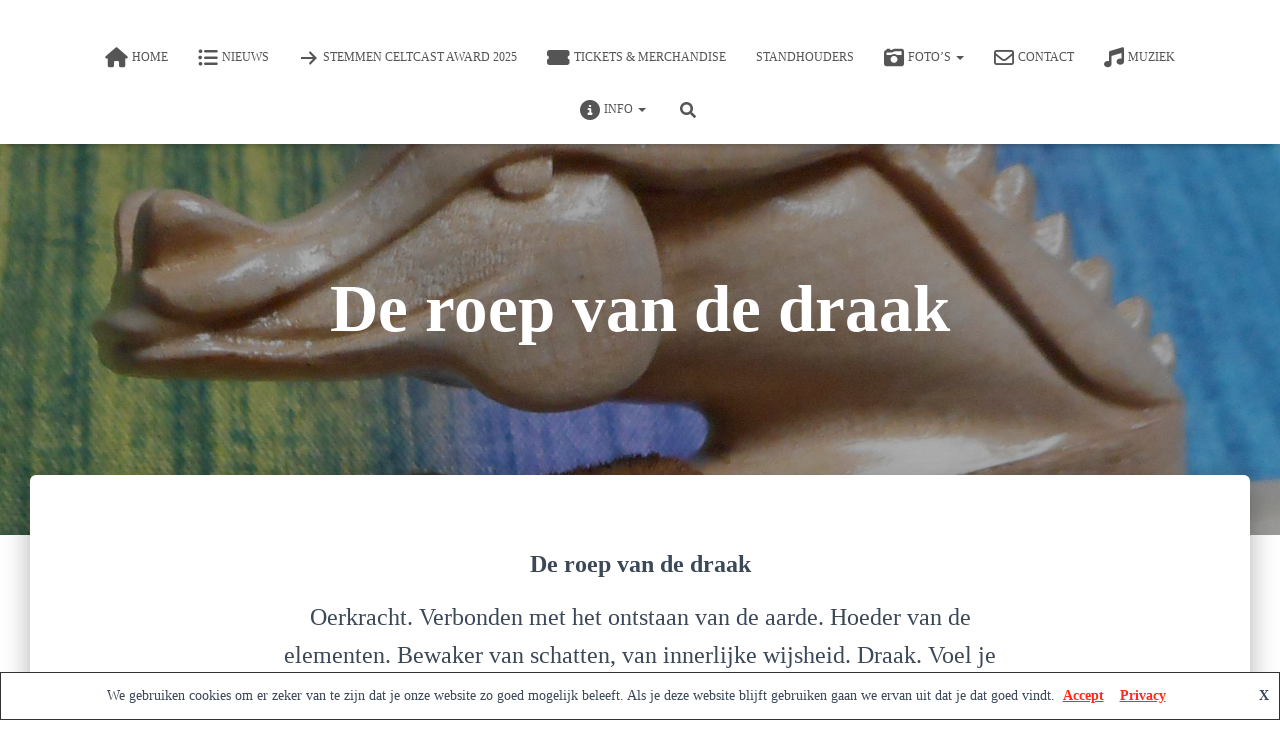

--- FILE ---
content_type: text/html; charset=UTF-8
request_url: https://www.fableandfantasy.nl/de-roep-van-de-draak/
body_size: 15677
content:
<!DOCTYPE html>
<html lang="nl-NL">

<head>
	<meta charset='UTF-8'>
	<meta name="viewport" content="width=device-width, initial-scale=1">
	<link rel="profile" href="https://gmpg.org/xfn/11">
		<meta name='robots' content='index, follow, max-image-preview:large, max-snippet:-1, max-video-preview:-1' />

	<!-- This site is optimized with the Yoast SEO plugin v26.7 - https://yoast.com/wordpress/plugins/seo/ -->
	<title>De roep van de draak -</title>
	<link rel="canonical" href="https://www.fableandfantasy.nl/de-roep-van-de-draak/" />
	<meta property="og:locale" content="nl_NL" />
	<meta property="og:type" content="article" />
	<meta property="og:title" content="De roep van de draak -" />
	<meta property="og:description" content="De roep van de draak Oerkracht. Verbonden met het ontstaan van de aarde. Hoeder van de elementen. Bewaker van schatten, van innerlijke wijsheid. Draak. Voel je welkom in de drakentent. Om meer te weten te komen over draken, of om je te verbinden met de drakenenergie. Wil je meer? Ik [&hellip;]" />
	<meta property="og:url" content="https://www.fableandfantasy.nl/de-roep-van-de-draak/" />
	<meta property="article:publisher" content="https://www.facebook.com/Fable-Fantasy-418632695299695/" />
	<meta property="og:image" content="https://www.fableandfantasy.nl/wp-content/uploads/2021/06/draken.jpg" />
	<meta property="og:image:width" content="1920" />
	<meta property="og:image:height" content="795" />
	<meta property="og:image:type" content="image/jpeg" />
	<meta name="twitter:card" content="summary_large_image" />
	<meta name="twitter:label1" content="Geschatte leestijd" />
	<meta name="twitter:data1" content="1 minuut" />
	<script type="application/ld+json" class="yoast-schema-graph">{"@context":"https://schema.org","@graph":[{"@type":"WebPage","@id":"https://www.fableandfantasy.nl/de-roep-van-de-draak/","url":"https://www.fableandfantasy.nl/de-roep-van-de-draak/","name":"De roep van de draak -","isPartOf":{"@id":"https://www.fableandfantasy.nl/#website"},"primaryImageOfPage":{"@id":"https://www.fableandfantasy.nl/de-roep-van-de-draak/#primaryimage"},"image":{"@id":"https://www.fableandfantasy.nl/de-roep-van-de-draak/#primaryimage"},"thumbnailUrl":"https://i0.wp.com/www.fableandfantasy.nl/wp-content/uploads/2021/06/draken.jpg?fit=1920%2C795&ssl=1","datePublished":"2021-06-24T10:09:29+00:00","breadcrumb":{"@id":"https://www.fableandfantasy.nl/de-roep-van-de-draak/#breadcrumb"},"inLanguage":"nl-NL","potentialAction":[{"@type":"ReadAction","target":["https://www.fableandfantasy.nl/de-roep-van-de-draak/"]}]},{"@type":"ImageObject","inLanguage":"nl-NL","@id":"https://www.fableandfantasy.nl/de-roep-van-de-draak/#primaryimage","url":"https://i0.wp.com/www.fableandfantasy.nl/wp-content/uploads/2021/06/draken.jpg?fit=1920%2C795&ssl=1","contentUrl":"https://i0.wp.com/www.fableandfantasy.nl/wp-content/uploads/2021/06/draken.jpg?fit=1920%2C795&ssl=1","width":1920,"height":795},{"@type":"BreadcrumbList","@id":"https://www.fableandfantasy.nl/de-roep-van-de-draak/#breadcrumb","itemListElement":[{"@type":"ListItem","position":1,"name":"Home","item":"https://www.fableandfantasy.nl/"},{"@type":"ListItem","position":2,"name":"De roep van de draak"}]},{"@type":"WebSite","@id":"https://www.fableandfantasy.nl/#website","url":"https://www.fableandfantasy.nl/","name":"","description":" | Rensenpark | Emmen","potentialAction":[{"@type":"SearchAction","target":{"@type":"EntryPoint","urlTemplate":"https://www.fableandfantasy.nl/?s={search_term_string}"},"query-input":{"@type":"PropertyValueSpecification","valueRequired":true,"valueName":"search_term_string"}}],"inLanguage":"nl-NL"}]}</script>
	<!-- / Yoast SEO plugin. -->


<link rel='dns-prefetch' href='//secure.gravatar.com' />
<link rel='dns-prefetch' href='//stats.wp.com' />
<link rel='dns-prefetch' href='//v0.wordpress.com' />
<link rel='dns-prefetch' href='//widgets.wp.com' />
<link rel='dns-prefetch' href='//s0.wp.com' />
<link rel='dns-prefetch' href='//0.gravatar.com' />
<link rel='dns-prefetch' href='//1.gravatar.com' />
<link rel='dns-prefetch' href='//2.gravatar.com' />
<link rel='preconnect' href='//i0.wp.com' />
<link rel='preconnect' href='//c0.wp.com' />
<link rel="alternate" type="application/rss+xml" title=" &raquo; feed" href="https://www.fableandfantasy.nl/feed/" />
<link rel="alternate" type="application/rss+xml" title=" &raquo; reacties feed" href="https://www.fableandfantasy.nl/comments/feed/" />
<link rel="alternate" title="oEmbed (JSON)" type="application/json+oembed" href="https://www.fableandfantasy.nl/wp-json/oembed/1.0/embed?url=https%3A%2F%2Fwww.fableandfantasy.nl%2Fde-roep-van-de-draak%2F" />
<link rel="alternate" title="oEmbed (XML)" type="text/xml+oembed" href="https://www.fableandfantasy.nl/wp-json/oembed/1.0/embed?url=https%3A%2F%2Fwww.fableandfantasy.nl%2Fde-roep-van-de-draak%2F&#038;format=xml" />
<style id='wp-img-auto-sizes-contain-inline-css' type='text/css'>
img:is([sizes=auto i],[sizes^="auto," i]){contain-intrinsic-size:3000px 1500px}
/*# sourceURL=wp-img-auto-sizes-contain-inline-css */
</style>
<link rel='stylesheet' id='dashicons-css' href='https://c0.wp.com/c/6.9/wp-includes/css/dashicons.min.css' type='text/css' media='all' />
<link rel='stylesheet' id='menu-icon-font-awesome-css' href='https://www.fableandfantasy.nl/wp-content/plugins/menu-icons/css/fontawesome/css/all.min.css?ver=5.15.4' type='text/css' media='all' />
<link rel='stylesheet' id='menu-icons-extra-css' href='https://www.fableandfantasy.nl/wp-content/plugins/menu-icons/css/extra.min.css?ver=0.13.20' type='text/css' media='all' />
<style id='wp-emoji-styles-inline-css' type='text/css'>

	img.wp-smiley, img.emoji {
		display: inline !important;
		border: none !important;
		box-shadow: none !important;
		height: 1em !important;
		width: 1em !important;
		margin: 0 0.07em !important;
		vertical-align: -0.1em !important;
		background: none !important;
		padding: 0 !important;
	}
/*# sourceURL=wp-emoji-styles-inline-css */
</style>
<style id='wp-block-library-inline-css' type='text/css'>
:root{--wp-block-synced-color:#7a00df;--wp-block-synced-color--rgb:122,0,223;--wp-bound-block-color:var(--wp-block-synced-color);--wp-editor-canvas-background:#ddd;--wp-admin-theme-color:#007cba;--wp-admin-theme-color--rgb:0,124,186;--wp-admin-theme-color-darker-10:#006ba1;--wp-admin-theme-color-darker-10--rgb:0,107,160.5;--wp-admin-theme-color-darker-20:#005a87;--wp-admin-theme-color-darker-20--rgb:0,90,135;--wp-admin-border-width-focus:2px}@media (min-resolution:192dpi){:root{--wp-admin-border-width-focus:1.5px}}.wp-element-button{cursor:pointer}:root .has-very-light-gray-background-color{background-color:#eee}:root .has-very-dark-gray-background-color{background-color:#313131}:root .has-very-light-gray-color{color:#eee}:root .has-very-dark-gray-color{color:#313131}:root .has-vivid-green-cyan-to-vivid-cyan-blue-gradient-background{background:linear-gradient(135deg,#00d084,#0693e3)}:root .has-purple-crush-gradient-background{background:linear-gradient(135deg,#34e2e4,#4721fb 50%,#ab1dfe)}:root .has-hazy-dawn-gradient-background{background:linear-gradient(135deg,#faaca8,#dad0ec)}:root .has-subdued-olive-gradient-background{background:linear-gradient(135deg,#fafae1,#67a671)}:root .has-atomic-cream-gradient-background{background:linear-gradient(135deg,#fdd79a,#004a59)}:root .has-nightshade-gradient-background{background:linear-gradient(135deg,#330968,#31cdcf)}:root .has-midnight-gradient-background{background:linear-gradient(135deg,#020381,#2874fc)}:root{--wp--preset--font-size--normal:16px;--wp--preset--font-size--huge:42px}.has-regular-font-size{font-size:1em}.has-larger-font-size{font-size:2.625em}.has-normal-font-size{font-size:var(--wp--preset--font-size--normal)}.has-huge-font-size{font-size:var(--wp--preset--font-size--huge)}.has-text-align-center{text-align:center}.has-text-align-left{text-align:left}.has-text-align-right{text-align:right}.has-fit-text{white-space:nowrap!important}#end-resizable-editor-section{display:none}.aligncenter{clear:both}.items-justified-left{justify-content:flex-start}.items-justified-center{justify-content:center}.items-justified-right{justify-content:flex-end}.items-justified-space-between{justify-content:space-between}.screen-reader-text{border:0;clip-path:inset(50%);height:1px;margin:-1px;overflow:hidden;padding:0;position:absolute;width:1px;word-wrap:normal!important}.screen-reader-text:focus{background-color:#ddd;clip-path:none;color:#444;display:block;font-size:1em;height:auto;left:5px;line-height:normal;padding:15px 23px 14px;text-decoration:none;top:5px;width:auto;z-index:100000}html :where(.has-border-color){border-style:solid}html :where([style*=border-top-color]){border-top-style:solid}html :where([style*=border-right-color]){border-right-style:solid}html :where([style*=border-bottom-color]){border-bottom-style:solid}html :where([style*=border-left-color]){border-left-style:solid}html :where([style*=border-width]){border-style:solid}html :where([style*=border-top-width]){border-top-style:solid}html :where([style*=border-right-width]){border-right-style:solid}html :where([style*=border-bottom-width]){border-bottom-style:solid}html :where([style*=border-left-width]){border-left-style:solid}html :where(img[class*=wp-image-]){height:auto;max-width:100%}:where(figure){margin:0 0 1em}html :where(.is-position-sticky){--wp-admin--admin-bar--position-offset:var(--wp-admin--admin-bar--height,0px)}@media screen and (max-width:600px){html :where(.is-position-sticky){--wp-admin--admin-bar--position-offset:0px}}

/*# sourceURL=wp-block-library-inline-css */
</style><style id='global-styles-inline-css' type='text/css'>
:root{--wp--preset--aspect-ratio--square: 1;--wp--preset--aspect-ratio--4-3: 4/3;--wp--preset--aspect-ratio--3-4: 3/4;--wp--preset--aspect-ratio--3-2: 3/2;--wp--preset--aspect-ratio--2-3: 2/3;--wp--preset--aspect-ratio--16-9: 16/9;--wp--preset--aspect-ratio--9-16: 9/16;--wp--preset--color--black: #000000;--wp--preset--color--cyan-bluish-gray: #abb8c3;--wp--preset--color--white: #ffffff;--wp--preset--color--pale-pink: #f78da7;--wp--preset--color--vivid-red: #cf2e2e;--wp--preset--color--luminous-vivid-orange: #ff6900;--wp--preset--color--luminous-vivid-amber: #fcb900;--wp--preset--color--light-green-cyan: #7bdcb5;--wp--preset--color--vivid-green-cyan: #00d084;--wp--preset--color--pale-cyan-blue: #8ed1fc;--wp--preset--color--vivid-cyan-blue: #0693e3;--wp--preset--color--vivid-purple: #9b51e0;--wp--preset--color--accent: #ff2b14;--wp--preset--color--background-color: #ffffff;--wp--preset--color--header-gradient: #a81d84;--wp--preset--gradient--vivid-cyan-blue-to-vivid-purple: linear-gradient(135deg,rgb(6,147,227) 0%,rgb(155,81,224) 100%);--wp--preset--gradient--light-green-cyan-to-vivid-green-cyan: linear-gradient(135deg,rgb(122,220,180) 0%,rgb(0,208,130) 100%);--wp--preset--gradient--luminous-vivid-amber-to-luminous-vivid-orange: linear-gradient(135deg,rgb(252,185,0) 0%,rgb(255,105,0) 100%);--wp--preset--gradient--luminous-vivid-orange-to-vivid-red: linear-gradient(135deg,rgb(255,105,0) 0%,rgb(207,46,46) 100%);--wp--preset--gradient--very-light-gray-to-cyan-bluish-gray: linear-gradient(135deg,rgb(238,238,238) 0%,rgb(169,184,195) 100%);--wp--preset--gradient--cool-to-warm-spectrum: linear-gradient(135deg,rgb(74,234,220) 0%,rgb(151,120,209) 20%,rgb(207,42,186) 40%,rgb(238,44,130) 60%,rgb(251,105,98) 80%,rgb(254,248,76) 100%);--wp--preset--gradient--blush-light-purple: linear-gradient(135deg,rgb(255,206,236) 0%,rgb(152,150,240) 100%);--wp--preset--gradient--blush-bordeaux: linear-gradient(135deg,rgb(254,205,165) 0%,rgb(254,45,45) 50%,rgb(107,0,62) 100%);--wp--preset--gradient--luminous-dusk: linear-gradient(135deg,rgb(255,203,112) 0%,rgb(199,81,192) 50%,rgb(65,88,208) 100%);--wp--preset--gradient--pale-ocean: linear-gradient(135deg,rgb(255,245,203) 0%,rgb(182,227,212) 50%,rgb(51,167,181) 100%);--wp--preset--gradient--electric-grass: linear-gradient(135deg,rgb(202,248,128) 0%,rgb(113,206,126) 100%);--wp--preset--gradient--midnight: linear-gradient(135deg,rgb(2,3,129) 0%,rgb(40,116,252) 100%);--wp--preset--font-size--small: 13px;--wp--preset--font-size--medium: 20px;--wp--preset--font-size--large: 36px;--wp--preset--font-size--x-large: 42px;--wp--preset--spacing--20: 0.44rem;--wp--preset--spacing--30: 0.67rem;--wp--preset--spacing--40: 1rem;--wp--preset--spacing--50: 1.5rem;--wp--preset--spacing--60: 2.25rem;--wp--preset--spacing--70: 3.38rem;--wp--preset--spacing--80: 5.06rem;--wp--preset--shadow--natural: 6px 6px 9px rgba(0, 0, 0, 0.2);--wp--preset--shadow--deep: 12px 12px 50px rgba(0, 0, 0, 0.4);--wp--preset--shadow--sharp: 6px 6px 0px rgba(0, 0, 0, 0.2);--wp--preset--shadow--outlined: 6px 6px 0px -3px rgb(255, 255, 255), 6px 6px rgb(0, 0, 0);--wp--preset--shadow--crisp: 6px 6px 0px rgb(0, 0, 0);}:root :where(.is-layout-flow) > :first-child{margin-block-start: 0;}:root :where(.is-layout-flow) > :last-child{margin-block-end: 0;}:root :where(.is-layout-flow) > *{margin-block-start: 24px;margin-block-end: 0;}:root :where(.is-layout-constrained) > :first-child{margin-block-start: 0;}:root :where(.is-layout-constrained) > :last-child{margin-block-end: 0;}:root :where(.is-layout-constrained) > *{margin-block-start: 24px;margin-block-end: 0;}:root :where(.is-layout-flex){gap: 24px;}:root :where(.is-layout-grid){gap: 24px;}body .is-layout-flex{display: flex;}.is-layout-flex{flex-wrap: wrap;align-items: center;}.is-layout-flex > :is(*, div){margin: 0;}body .is-layout-grid{display: grid;}.is-layout-grid > :is(*, div){margin: 0;}.has-black-color{color: var(--wp--preset--color--black) !important;}.has-cyan-bluish-gray-color{color: var(--wp--preset--color--cyan-bluish-gray) !important;}.has-white-color{color: var(--wp--preset--color--white) !important;}.has-pale-pink-color{color: var(--wp--preset--color--pale-pink) !important;}.has-vivid-red-color{color: var(--wp--preset--color--vivid-red) !important;}.has-luminous-vivid-orange-color{color: var(--wp--preset--color--luminous-vivid-orange) !important;}.has-luminous-vivid-amber-color{color: var(--wp--preset--color--luminous-vivid-amber) !important;}.has-light-green-cyan-color{color: var(--wp--preset--color--light-green-cyan) !important;}.has-vivid-green-cyan-color{color: var(--wp--preset--color--vivid-green-cyan) !important;}.has-pale-cyan-blue-color{color: var(--wp--preset--color--pale-cyan-blue) !important;}.has-vivid-cyan-blue-color{color: var(--wp--preset--color--vivid-cyan-blue) !important;}.has-vivid-purple-color{color: var(--wp--preset--color--vivid-purple) !important;}.has-accent-color{color: var(--wp--preset--color--accent) !important;}.has-background-color-color{color: var(--wp--preset--color--background-color) !important;}.has-header-gradient-color{color: var(--wp--preset--color--header-gradient) !important;}.has-black-background-color{background-color: var(--wp--preset--color--black) !important;}.has-cyan-bluish-gray-background-color{background-color: var(--wp--preset--color--cyan-bluish-gray) !important;}.has-white-background-color{background-color: var(--wp--preset--color--white) !important;}.has-pale-pink-background-color{background-color: var(--wp--preset--color--pale-pink) !important;}.has-vivid-red-background-color{background-color: var(--wp--preset--color--vivid-red) !important;}.has-luminous-vivid-orange-background-color{background-color: var(--wp--preset--color--luminous-vivid-orange) !important;}.has-luminous-vivid-amber-background-color{background-color: var(--wp--preset--color--luminous-vivid-amber) !important;}.has-light-green-cyan-background-color{background-color: var(--wp--preset--color--light-green-cyan) !important;}.has-vivid-green-cyan-background-color{background-color: var(--wp--preset--color--vivid-green-cyan) !important;}.has-pale-cyan-blue-background-color{background-color: var(--wp--preset--color--pale-cyan-blue) !important;}.has-vivid-cyan-blue-background-color{background-color: var(--wp--preset--color--vivid-cyan-blue) !important;}.has-vivid-purple-background-color{background-color: var(--wp--preset--color--vivid-purple) !important;}.has-accent-background-color{background-color: var(--wp--preset--color--accent) !important;}.has-background-color-background-color{background-color: var(--wp--preset--color--background-color) !important;}.has-header-gradient-background-color{background-color: var(--wp--preset--color--header-gradient) !important;}.has-black-border-color{border-color: var(--wp--preset--color--black) !important;}.has-cyan-bluish-gray-border-color{border-color: var(--wp--preset--color--cyan-bluish-gray) !important;}.has-white-border-color{border-color: var(--wp--preset--color--white) !important;}.has-pale-pink-border-color{border-color: var(--wp--preset--color--pale-pink) !important;}.has-vivid-red-border-color{border-color: var(--wp--preset--color--vivid-red) !important;}.has-luminous-vivid-orange-border-color{border-color: var(--wp--preset--color--luminous-vivid-orange) !important;}.has-luminous-vivid-amber-border-color{border-color: var(--wp--preset--color--luminous-vivid-amber) !important;}.has-light-green-cyan-border-color{border-color: var(--wp--preset--color--light-green-cyan) !important;}.has-vivid-green-cyan-border-color{border-color: var(--wp--preset--color--vivid-green-cyan) !important;}.has-pale-cyan-blue-border-color{border-color: var(--wp--preset--color--pale-cyan-blue) !important;}.has-vivid-cyan-blue-border-color{border-color: var(--wp--preset--color--vivid-cyan-blue) !important;}.has-vivid-purple-border-color{border-color: var(--wp--preset--color--vivid-purple) !important;}.has-accent-border-color{border-color: var(--wp--preset--color--accent) !important;}.has-background-color-border-color{border-color: var(--wp--preset--color--background-color) !important;}.has-header-gradient-border-color{border-color: var(--wp--preset--color--header-gradient) !important;}.has-vivid-cyan-blue-to-vivid-purple-gradient-background{background: var(--wp--preset--gradient--vivid-cyan-blue-to-vivid-purple) !important;}.has-light-green-cyan-to-vivid-green-cyan-gradient-background{background: var(--wp--preset--gradient--light-green-cyan-to-vivid-green-cyan) !important;}.has-luminous-vivid-amber-to-luminous-vivid-orange-gradient-background{background: var(--wp--preset--gradient--luminous-vivid-amber-to-luminous-vivid-orange) !important;}.has-luminous-vivid-orange-to-vivid-red-gradient-background{background: var(--wp--preset--gradient--luminous-vivid-orange-to-vivid-red) !important;}.has-very-light-gray-to-cyan-bluish-gray-gradient-background{background: var(--wp--preset--gradient--very-light-gray-to-cyan-bluish-gray) !important;}.has-cool-to-warm-spectrum-gradient-background{background: var(--wp--preset--gradient--cool-to-warm-spectrum) !important;}.has-blush-light-purple-gradient-background{background: var(--wp--preset--gradient--blush-light-purple) !important;}.has-blush-bordeaux-gradient-background{background: var(--wp--preset--gradient--blush-bordeaux) !important;}.has-luminous-dusk-gradient-background{background: var(--wp--preset--gradient--luminous-dusk) !important;}.has-pale-ocean-gradient-background{background: var(--wp--preset--gradient--pale-ocean) !important;}.has-electric-grass-gradient-background{background: var(--wp--preset--gradient--electric-grass) !important;}.has-midnight-gradient-background{background: var(--wp--preset--gradient--midnight) !important;}.has-small-font-size{font-size: var(--wp--preset--font-size--small) !important;}.has-medium-font-size{font-size: var(--wp--preset--font-size--medium) !important;}.has-large-font-size{font-size: var(--wp--preset--font-size--large) !important;}.has-x-large-font-size{font-size: var(--wp--preset--font-size--x-large) !important;}
/*# sourceURL=global-styles-inline-css */
</style>

<style id='classic-theme-styles-inline-css' type='text/css'>
/*! This file is auto-generated */
.wp-block-button__link{color:#fff;background-color:#32373c;border-radius:9999px;box-shadow:none;text-decoration:none;padding:calc(.667em + 2px) calc(1.333em + 2px);font-size:1.125em}.wp-block-file__button{background:#32373c;color:#fff;text-decoration:none}
/*# sourceURL=/wp-includes/css/classic-themes.min.css */
</style>
<link rel='stylesheet' id='hestia-clients-bar-css' href='https://www.fableandfantasy.nl/wp-content/plugins/themeisle-companion/obfx_modules/companion-legacy/assets/css/hestia/clients-bar.css?ver=3.0.3' type='text/css' media='all' />
<link rel='stylesheet' id='bootstrap-css' href='https://www.fableandfantasy.nl/wp-content/themes/hestia/assets/bootstrap/css/bootstrap.min.css?ver=1.0.2' type='text/css' media='all' />
<link rel='stylesheet' id='hestia-font-sizes-css' href='https://www.fableandfantasy.nl/wp-content/themes/hestia/assets/css/font-sizes.min.css?ver=3.3.3' type='text/css' media='all' />
<link rel='stylesheet' id='hestia_style-css' href='https://www.fableandfantasy.nl/wp-content/themes/hestia/style.min.css?ver=3.3.3' type='text/css' media='all' />
<style id='hestia_style-inline-css' type='text/css'>
.hestia-top-bar,.hestia-top-bar .widget.widget_shopping_cart .cart_list{background-color:#363537}.hestia-top-bar .widget .label-floating input[type=search]:-webkit-autofill{-webkit-box-shadow:inset 0 0 0 9999px #363537}.hestia-top-bar,.hestia-top-bar .widget .label-floating input[type=search],.hestia-top-bar .widget.widget_search form.form-group:before,.hestia-top-bar .widget.widget_product_search form.form-group:before,.hestia-top-bar .widget.widget_shopping_cart:before{color:#fff}.hestia-top-bar .widget .label-floating input[type=search]{-webkit-text-fill-color:#fff !important}.hestia-top-bar div.widget.widget_shopping_cart:before,.hestia-top-bar .widget.widget_product_search form.form-group:before,.hestia-top-bar .widget.widget_search form.form-group:before{background-color:#fff}.hestia-top-bar a,.hestia-top-bar .top-bar-nav li a{color:#fff}.hestia-top-bar ul li a[href*="mailto:"]:before,.hestia-top-bar ul li a[href*="tel:"]:before{background-color:#fff}.hestia-top-bar a:hover,.hestia-top-bar .top-bar-nav li a:hover{color:#eee}.hestia-top-bar ul li:hover a[href*="mailto:"]:before,.hestia-top-bar ul li:hover a[href*="tel:"]:before{background-color:#eee}
footer.footer.footer-black{background:#323437}footer.footer.footer-black.footer-big{color:#fff}footer.footer.footer-black a{color:#fff}footer.footer.footer-black hr{border-color:#5e5e5e}.footer-big p,.widget,.widget code,.widget pre{color:#5e5e5e}
:root{--hestia-primary-color:#ff2b14}a,.navbar .dropdown-menu li:hover>a,.navbar .dropdown-menu li:focus>a,.navbar .dropdown-menu li:active>a,.navbar .navbar-nav>li .dropdown-menu li:hover>a,body:not(.home) .navbar-default .navbar-nav>.active:not(.btn)>a,body:not(.home) .navbar-default .navbar-nav>.active:not(.btn)>a:hover,body:not(.home) .navbar-default .navbar-nav>.active:not(.btn)>a:focus,a:hover,.card-blog a.moretag:hover,.card-blog a.more-link:hover,.widget a:hover,.has-text-color.has-accent-color,p.has-text-color a{color:#ff2b14}.svg-text-color{fill:#ff2b14}.pagination span.current,.pagination span.current:focus,.pagination span.current:hover{border-color:#ff2b14}button,button:hover,.woocommerce .track_order button[type="submit"],.woocommerce .track_order button[type="submit"]:hover,div.wpforms-container .wpforms-form button[type=submit].wpforms-submit,div.wpforms-container .wpforms-form button[type=submit].wpforms-submit:hover,input[type="button"],input[type="button"]:hover,input[type="submit"],input[type="submit"]:hover,input#searchsubmit,.pagination span.current,.pagination span.current:focus,.pagination span.current:hover,.btn.btn-primary,.btn.btn-primary:link,.btn.btn-primary:hover,.btn.btn-primary:focus,.btn.btn-primary:active,.btn.btn-primary.active,.btn.btn-primary.active:focus,.btn.btn-primary.active:hover,.btn.btn-primary:active:hover,.btn.btn-primary:active:focus,.btn.btn-primary:active:hover,.hestia-sidebar-open.btn.btn-rose,.hestia-sidebar-close.btn.btn-rose,.hestia-sidebar-open.btn.btn-rose:hover,.hestia-sidebar-close.btn.btn-rose:hover,.hestia-sidebar-open.btn.btn-rose:focus,.hestia-sidebar-close.btn.btn-rose:focus,.label.label-primary,.hestia-work .portfolio-item:nth-child(6n+1) .label,.nav-cart .nav-cart-content .widget .buttons .button,.has-accent-background-color[class*="has-background"]{background-color:#ff2b14}@media(max-width:768px){.navbar-default .navbar-nav>li>a:hover,.navbar-default .navbar-nav>li>a:focus,.navbar .navbar-nav .dropdown .dropdown-menu li a:hover,.navbar .navbar-nav .dropdown .dropdown-menu li a:focus,.navbar button.navbar-toggle:hover,.navbar .navbar-nav li:hover>a i{color:#ff2b14}}body:not(.woocommerce-page) button:not([class^="fl-"]):not(.hestia-scroll-to-top):not(.navbar-toggle):not(.close),body:not(.woocommerce-page) .button:not([class^="fl-"]):not(hestia-scroll-to-top):not(.navbar-toggle):not(.add_to_cart_button):not(.product_type_grouped):not(.product_type_external),div.wpforms-container .wpforms-form button[type=submit].wpforms-submit,input[type="submit"],input[type="button"],.btn.btn-primary,.widget_product_search button[type="submit"],.hestia-sidebar-open.btn.btn-rose,.hestia-sidebar-close.btn.btn-rose,.everest-forms button[type=submit].everest-forms-submit-button{-webkit-box-shadow:0 2px 2px 0 rgba(255,43,20,0.14),0 3px 1px -2px rgba(255,43,20,0.2),0 1px 5px 0 rgba(255,43,20,0.12);box-shadow:0 2px 2px 0 rgba(255,43,20,0.14),0 3px 1px -2px rgba(255,43,20,0.2),0 1px 5px 0 rgba(255,43,20,0.12)}.card .header-primary,.card .content-primary,.everest-forms button[type=submit].everest-forms-submit-button{background:#ff2b14}body:not(.woocommerce-page) .button:not([class^="fl-"]):not(.hestia-scroll-to-top):not(.navbar-toggle):not(.add_to_cart_button):hover,body:not(.woocommerce-page) button:not([class^="fl-"]):not(.hestia-scroll-to-top):not(.navbar-toggle):not(.close):hover,div.wpforms-container .wpforms-form button[type=submit].wpforms-submit:hover,input[type="submit"]:hover,input[type="button"]:hover,input#searchsubmit:hover,.widget_product_search button[type="submit"]:hover,.pagination span.current,.btn.btn-primary:hover,.btn.btn-primary:focus,.btn.btn-primary:active,.btn.btn-primary.active,.btn.btn-primary:active:focus,.btn.btn-primary:active:hover,.hestia-sidebar-open.btn.btn-rose:hover,.hestia-sidebar-close.btn.btn-rose:hover,.pagination span.current:hover,.everest-forms button[type=submit].everest-forms-submit-button:hover,.everest-forms button[type=submit].everest-forms-submit-button:focus,.everest-forms button[type=submit].everest-forms-submit-button:active{-webkit-box-shadow:0 14px 26px -12px rgba(255,43,20,0.42),0 4px 23px 0 rgba(0,0,0,0.12),0 8px 10px -5px rgba(255,43,20,0.2);box-shadow:0 14px 26px -12px rgba(255,43,20,0.42),0 4px 23px 0 rgba(0,0,0,0.12),0 8px 10px -5px rgba(255,43,20,0.2);color:#fff}.form-group.is-focused .form-control{background-image:-webkit-gradient(linear,left top,left bottom,from(#ff2b14),to(#ff2b14)),-webkit-gradient(linear,left top,left bottom,from(#d2d2d2),to(#d2d2d2));background-image:-webkit-linear-gradient(linear,left top,left bottom,from(#ff2b14),to(#ff2b14)),-webkit-linear-gradient(linear,left top,left bottom,from(#d2d2d2),to(#d2d2d2));background-image:linear-gradient(linear,left top,left bottom,from(#ff2b14),to(#ff2b14)),linear-gradient(linear,left top,left bottom,from(#d2d2d2),to(#d2d2d2))}.navbar:not(.navbar-transparent) li:not(.btn):hover>a,.navbar li.on-section:not(.btn)>a,.navbar.full-screen-menu.navbar-transparent li:not(.btn):hover>a,.navbar.full-screen-menu .navbar-toggle:hover,.navbar:not(.navbar-transparent) .nav-cart:hover,.navbar:not(.navbar-transparent) .hestia-toggle-search:hover{color:#ff2b14}.header-filter-gradient{background:linear-gradient(45deg,rgba(168,29,132,1) 0,rgb(234,57,111) 100%)}.has-text-color.has-header-gradient-color{color:#a81d84}.has-header-gradient-background-color[class*="has-background"]{background-color:#a81d84}.has-text-color.has-background-color-color{color:#fff}.has-background-color-background-color[class*="has-background"]{background-color:#fff}
.btn.btn-primary:not(.colored-button):not(.btn-left):not(.btn-right):not(.btn-just-icon):not(.menu-item),input[type="submit"]:not(.search-submit),body:not(.woocommerce-account) .woocommerce .button.woocommerce-Button,.woocommerce .product button.button,.woocommerce .product button.button.alt,.woocommerce .product #respond input#submit,.woocommerce-cart .blog-post .woocommerce .cart-collaterals .cart_totals .checkout-button,.woocommerce-checkout #payment #place_order,.woocommerce-account.woocommerce-page button.button,.woocommerce .track_order button[type="submit"],.nav-cart .nav-cart-content .widget .buttons .button,.woocommerce a.button.wc-backward,body.woocommerce .wccm-catalog-item a.button,body.woocommerce a.wccm-button.button,form.woocommerce-form-coupon button.button,div.wpforms-container .wpforms-form button[type=submit].wpforms-submit,div.woocommerce a.button.alt,div.woocommerce table.my_account_orders .button,.btn.colored-button,.btn.btn-left,.btn.btn-right,.btn:not(.colored-button):not(.btn-left):not(.btn-right):not(.btn-just-icon):not(.menu-item):not(.hestia-sidebar-open):not(.hestia-sidebar-close){padding-top:15px;padding-bottom:15px;padding-left:33px;padding-right:33px}
:root{--hestia-button-border-radius:3px}.btn.btn-primary:not(.colored-button):not(.btn-left):not(.btn-right):not(.btn-just-icon):not(.menu-item),input[type="submit"]:not(.search-submit),body:not(.woocommerce-account) .woocommerce .button.woocommerce-Button,.woocommerce .product button.button,.woocommerce .product button.button.alt,.woocommerce .product #respond input#submit,.woocommerce-cart .blog-post .woocommerce .cart-collaterals .cart_totals .checkout-button,.woocommerce-checkout #payment #place_order,.woocommerce-account.woocommerce-page button.button,.woocommerce .track_order button[type="submit"],.nav-cart .nav-cart-content .widget .buttons .button,.woocommerce a.button.wc-backward,body.woocommerce .wccm-catalog-item a.button,body.woocommerce a.wccm-button.button,form.woocommerce-form-coupon button.button,div.wpforms-container .wpforms-form button[type=submit].wpforms-submit,div.woocommerce a.button.alt,div.woocommerce table.my_account_orders .button,input[type="submit"].search-submit,.hestia-view-cart-wrapper .added_to_cart.wc-forward,.woocommerce-product-search button,.woocommerce-cart .actions .button,#secondary div[id^=woocommerce_price_filter] .button,.woocommerce div[id^=woocommerce_widget_cart].widget .buttons .button,.searchform input[type=submit],.searchform button,.search-form:not(.media-toolbar-primary) input[type=submit],.search-form:not(.media-toolbar-primary) button,.woocommerce-product-search input[type=submit],.btn.colored-button,.btn.btn-left,.btn.btn-right,.btn:not(.colored-button):not(.btn-left):not(.btn-right):not(.btn-just-icon):not(.menu-item):not(.hestia-sidebar-open):not(.hestia-sidebar-close){border-radius:3px}
h1,h2,h3,h4,h5,h6,.hestia-title,.hestia-title.title-in-content,p.meta-in-content,.info-title,.card-title,.page-header.header-small .hestia-title,.page-header.header-small .title,.widget h5,.hestia-title,.title,.footer-brand,.footer-big h4,.footer-big h5,.media .media-heading,.carousel h1.hestia-title,.carousel h2.title,.carousel span.sub-title,.hestia-about h1,.hestia-about h2,.hestia-about h3,.hestia-about h4,.hestia-about h5{font-family:Bookman Old Style,serif}body,ul,.tooltip-inner{font-family:Bookman Old Style,serif}
@media(min-width:769px){.page-header.header-small .hestia-title,.page-header.header-small .title,h1.hestia-title.title-in-content,.main article.section .has-title-font-size{font-size:67px}}@media(max-width:768px){.page-header.header-small .hestia-title,.page-header.header-small .title,h1.hestia-title.title-in-content,.main article.section .has-title-font-size{font-size:26px}}@media(max-width:480px){.page-header.header-small .hestia-title,.page-header.header-small .title,h1.hestia-title.title-in-content,.main article.section .has-title-font-size{font-size:26px}}@media(min-width:769px){.single-post-wrap h1:not(.title-in-content),.page-content-wrap h1:not(.title-in-content),.page-template-template-fullwidth article h1:not(.title-in-content){font-size:55px}.single-post-wrap h2,.page-content-wrap h2,.page-template-template-fullwidth article h2,.main article.section .has-heading-font-size{font-size:50px}.single-post-wrap h3,.page-content-wrap h3,.page-template-template-fullwidth article h3{font-size:45px}.single-post-wrap h4,.page-content-wrap h4,.page-template-template-fullwidth article h4{font-size:40px}.single-post-wrap h5,.page-content-wrap h5,.page-template-template-fullwidth article h5{font-size:36px}.single-post-wrap h6,.page-content-wrap h6,.page-template-template-fullwidth article h6{font-size:31px}}@media(min-width:769px){.single-post-wrap,.page-content-wrap,.single-post-wrap ul,.page-content-wrap ul,.single-post-wrap ol,.page-content-wrap ol,.single-post-wrap dl,.page-content-wrap dl,.single-post-wrap table,.page-content-wrap table,.page-template-template-fullwidth article,.main article.section .has-body-font-size{font-size:24px}}@media(min-width:769px){#carousel-hestia-generic .hestia-title{font-size:52px}#carousel-hestia-generic span.sub-title{font-size:17px}#carousel-hestia-generic .btn{font-size:13px}}@media(min-width:769px){section.hestia-features .hestia-title,section.hestia-shop .hestia-title,section.hestia-work .hestia-title,section.hestia-team .hestia-title,section.hestia-pricing .hestia-title,section.hestia-ribbon .hestia-title,section.hestia-testimonials .hestia-title,section.hestia-subscribe h2.title,section.hestia-blogs .hestia-title,.section.related-posts .hestia-title,section.hestia-contact .hestia-title{font-size:44px}section.hestia-features .hestia-info h4.info-title,section.hestia-shop h4.card-title,section.hestia-team h4.card-title,section.hestia-testimonials h4.card-title,section.hestia-blogs h4.card-title,.section.related-posts h4.card-title,section.hestia-contact h4.card-title,section.hestia-contact .hestia-description h6{font-size:20px}section.hestia-work h4.card-title,section.hestia-contact .hestia-description h5{font-size:25px}section.hestia-contact .hestia-description h1{font-size:44px}section.hestia-contact .hestia-description h2{font-size:39px}section.hestia-contact .hestia-description h3{font-size:34px}section.hestia-contact .hestia-description h4{font-size:29px}}@media(min-width:769px){section.hestia-features h5.description,section.hestia-shop h5.description,section.hestia-work h5.description,section.hestia-team h5.description,section.hestia-testimonials h5.description,section.hestia-subscribe h5.subscribe-description,section.hestia-blogs h5.description,section.hestia-contact h5.description{font-size:22px}}@media(min-width:769px){section.hestia-team p.card-description,section.hestia-pricing p.text-gray,section.hestia-testimonials p.card-description,section.hestia-blogs p.card-description,.section.related-posts p.card-description,.hestia-contact p,section.hestia-features .hestia-info p,section.hestia-shop .card-description p{font-size:17px}section.hestia-shop h6.category,section.hestia-work .label-primary,section.hestia-team h6.category,section.hestia-pricing .card-pricing h6.category,section.hestia-testimonials h6.category,section.hestia-blogs h6.category,.section.related-posts h6.category{font-size:15px}}
@media( min-width:480px){}@media( min-width:768px){}.hestia-scroll-to-top{border-radius :50%;background-color:#999}.hestia-scroll-to-top:hover{background-color:#999}.hestia-scroll-to-top:hover svg,.hestia-scroll-to-top:hover p{color:#fff}.hestia-scroll-to-top svg,.hestia-scroll-to-top p{color:#fff}
/*# sourceURL=hestia_style-inline-css */
</style>
<link rel='stylesheet' id='jetpack_likes-css' href='https://c0.wp.com/p/jetpack/15.4/modules/likes/style.css' type='text/css' media='all' />
<script type="text/javascript" src="https://c0.wp.com/c/6.9/wp-includes/js/jquery/jquery.min.js" id="jquery-core-js"></script>
<script type="text/javascript" src="https://c0.wp.com/c/6.9/wp-includes/js/jquery/jquery-migrate.min.js" id="jquery-migrate-js"></script>
<link rel="https://api.w.org/" href="https://www.fableandfantasy.nl/wp-json/" /><link rel="alternate" title="JSON" type="application/json" href="https://www.fableandfantasy.nl/wp-json/wp/v2/pages/2083" /><link rel="EditURI" type="application/rsd+xml" title="RSD" href="https://www.fableandfantasy.nl/xmlrpc.php?rsd" />
<meta name="generator" content="WordPress 6.9" />
<link rel='shortlink' href='https://wp.me/PaRkim-xB' />
    	<style type="text/css">
			div.fb-post{
				width:100% !important;
				max-width:100% !important;
				min-width:100% !important;
				display:block !important;
			}

			div.fb-post *{
				width:100% !important;
				max-width:100% !important;
				min-width:100% !important;
				display:block !important;
			}
		</style>
    <!-- Plaats je scripts hier -->	<style>img#wpstats{display:none}</style>
		<style type="text/css" id="custom-background-css">
body.custom-background { background-color: #ffffff; }
</style>
	<link rel="icon" href="https://i0.wp.com/www.fableandfantasy.nl/wp-content/uploads/2018/09/cropped-banner-fable-fantasy-1920-min.jpg?fit=32%2C32&#038;ssl=1" sizes="32x32" />
<link rel="icon" href="https://i0.wp.com/www.fableandfantasy.nl/wp-content/uploads/2018/09/cropped-banner-fable-fantasy-1920-min.jpg?fit=192%2C192&#038;ssl=1" sizes="192x192" />
<link rel="apple-touch-icon" href="https://i0.wp.com/www.fableandfantasy.nl/wp-content/uploads/2018/09/cropped-banner-fable-fantasy-1920-min.jpg?fit=180%2C180&#038;ssl=1" />
<meta name="msapplication-TileImage" content="https://i0.wp.com/www.fableandfantasy.nl/wp-content/uploads/2018/09/cropped-banner-fable-fantasy-1920-min.jpg?fit=270%2C270&#038;ssl=1" />
		<style type="text/css" id="wp-custom-css">
			/*
* header doorzichtig
*/
.header-filter::before {
    background-color: rgba(0, 0, 0, 0.3) !important;
}
/*
* copyright tekst weghalen
*/
.copyright.pull-right {
    display: none;
}
/*
* author en datum in post weghalen
*/
h4.author{ display: none; }
/*
* afbeelding section transparant
*/
.section-image.hestia-about:after,
.section-image.hestia-contact:after { 
background-color: transparent; 
}
/*
* blog-post en page andere background color
*/


		</style>
		<link rel='stylesheet' id='countdown-c-3po-css-css' href='https://www.fableandfantasy.nl/wp-content/plugins/t-countdown/css/c-3po/style.css?ver=2.0' type='text/css' media='all' />
<link rel='stylesheet' id='font-awesome-5-all-css' href='https://www.fableandfantasy.nl/wp-content/themes/hestia/assets/font-awesome/css/all.min.css?ver=1.0.2' type='text/css' media='all' />
<link rel='stylesheet' id='font-awesome-4-shim-css' href='https://www.fableandfantasy.nl/wp-content/themes/hestia/assets/font-awesome/css/v4-shims.min.css?ver=1.0.2' type='text/css' media='all' />
<link rel='stylesheet' id='su-icons-css' href='https://www.fableandfantasy.nl/wp-content/plugins/shortcodes-ultimate/includes/css/icons.css?ver=1.1.5' type='text/css' media='all' />
<link rel='stylesheet' id='su-shortcodes-css' href='https://www.fableandfantasy.nl/wp-content/plugins/shortcodes-ultimate/includes/css/shortcodes.css?ver=7.4.8' type='text/css' media='all' />
</head>

<body data-rsssl=1 class="wp-singular page-template-default page page-id-2083 custom-background wp-theme-hestia blog-post header-layout-default">
		<div class="wrapper  default ">
		<header class="header ">
			<div style="display: none"></div>		<nav class="navbar navbar-default  hestia_center navbar-not-transparent navbar-fixed-top">
						<div class="container">
						<div class="navbar-header">
			<div class="title-logo-wrapper">
				<a class="navbar-brand" href="https://www.fableandfantasy.nl/"
						title="">
					<p></p></a>
			</div>
								<div class="navbar-toggle-wrapper">
						<button type="button" class="navbar-toggle" data-toggle="collapse" data-target="#main-navigation">
								<span class="icon-bar"></span><span class="icon-bar"></span><span class="icon-bar"></span>				<span class="sr-only">Toggle navigatie</span>
			</button>
					</div>
				</div>
		<div id="main-navigation" class="collapse navbar-collapse"><ul id="menu-primair" class="nav navbar-nav"><li id="menu-item-3504" class="menu-item menu-item-type-post_type menu-item-object-page menu-item-home menu-item-3504"><a title="Home" href="https://www.fableandfantasy.nl/"><i class="_mi _before fa fa-home" aria-hidden="true"></i><span>Home</span></a></li>
<li id="menu-item-3505" class="menu-item menu-item-type-post_type menu-item-object-page menu-item-3505"><a title="Nieuws" href="https://www.fableandfantasy.nl/nieuws/"><i class="_mi _before fa fa-list-ul" aria-hidden="true"></i><span>Nieuws</span></a></li>
<li id="menu-item-3573" class="menu-item menu-item-type-post_type menu-item-object-page menu-item-3573"><a title="Stemmen CeltCast Award 2025" href="https://www.fableandfantasy.nl/stemmen-celtcast-award-2025/"><i class="_mi _before dashicons dashicons-arrow-right-alt" aria-hidden="true"></i><span>Stemmen CeltCast Award 2025</span></a></li>
<li id="menu-item-3520" class="menu-item menu-item-type-post_type menu-item-object-page menu-item-3520"><a title="Tickets &#038; Merchandise" href="https://www.fableandfantasy.nl/infotickets/"><i class="_mi _before fas fa-ticket-alt" aria-hidden="true"></i><span>Tickets &#038; Merchandise</span></a></li>
<li id="menu-item-3567" class="menu-item menu-item-type-post_type menu-item-object-page menu-item-3567"><a title="Standhouders" href="https://www.fableandfantasy.nl/standhouders/">Standhouders</a></li>
<li id="menu-item-3512" class="menu-item menu-item-type-post_type menu-item-object-page menu-item-has-children menu-item-3512 dropdown"><a title="Foto’s" href="https://www.fableandfantasy.nl/fotos-2019/" class="dropdown-toggle"><i class="_mi _before fa fa-camera-retro" aria-hidden="true"></i><span>Foto’s</span> <span class="caret-wrap"><span class="caret"><svg aria-hidden="true" focusable="false" data-prefix="fas" data-icon="chevron-down" class="svg-inline--fa fa-chevron-down fa-w-14" role="img" xmlns="http://www.w3.org/2000/svg" viewBox="0 0 448 512"><path d="M207.029 381.476L12.686 187.132c-9.373-9.373-9.373-24.569 0-33.941l22.667-22.667c9.357-9.357 24.522-9.375 33.901-.04L224 284.505l154.745-154.021c9.379-9.335 24.544-9.317 33.901.04l22.667 22.667c9.373 9.373 9.373 24.569 0 33.941L240.971 381.476c-9.373 9.372-24.569 9.372-33.942 0z"></path></svg></span></span></a>
<ul role="menu" class="dropdown-menu">
	<li id="menu-item-3513" class="menu-item menu-item-type-post_type menu-item-object-page menu-item-3513"><a title="Foto’s 2019 – Galerij" href="https://www.fableandfantasy.nl/fotos-2019/fotos-2019-galerij/">Foto’s 2019 – Galerij</a></li>
	<li id="menu-item-3533" class="menu-item menu-item-type-post_type menu-item-object-post menu-item-3533"><a title="De foto’s van 2021" href="https://www.fableandfantasy.nl/de-fotos-van-2021/">De foto’s van 2021</a></li>
	<li id="menu-item-3514" class="menu-item menu-item-type-post_type menu-item-object-page menu-item-3514"><a title="Foto’s 2022" href="https://www.fableandfantasy.nl/fotos-2022/">Foto’s 2022</a></li>
	<li id="menu-item-3534" class="menu-item menu-item-type-post_type menu-item-object-post menu-item-3534"><a title="Foto’s uitmarkt Emmen online" href="https://www.fableandfantasy.nl/fotos-uitmarkt-emmen-online/">Foto’s uitmarkt Emmen online</a></li>
	<li id="menu-item-3532" class="menu-item menu-item-type-post_type menu-item-object-post menu-item-3532"><a title="Foto’s Fable &#038; Fantasy 2022" href="https://www.fableandfantasy.nl/fotos-fable-fantasy-2022/">Foto’s Fable &#038; Fantasy 2022</a></li>
	<li id="menu-item-3531" class="menu-item menu-item-type-post_type menu-item-object-post menu-item-3531"><a title="Foto’s 2023" href="https://www.fableandfantasy.nl/fotos-2023/">Foto’s 2023</a></li>
	<li id="menu-item-3530" class="menu-item menu-item-type-post_type menu-item-object-post menu-item-3530"><a title="Foto’s 2024" href="https://www.fableandfantasy.nl/fotos-2024/">Foto’s 2024</a></li>
	<li id="menu-item-3529" class="menu-item menu-item-type-post_type menu-item-object-post menu-item-3529"><a title="Foto’s 2025" href="https://www.fableandfantasy.nl/fotos-2025/">Foto’s 2025</a></li>
</ul>
</li>
<li id="menu-item-3506" class="menu-item menu-item-type-post_type menu-item-object-page menu-item-3506"><a title="Contact" href="https://www.fableandfantasy.nl/contact/"><i class="_mi _before far fa-envelope" aria-hidden="true"></i><span>Contact</span></a></li>
<li id="menu-item-3516" class="menu-item menu-item-type-post_type menu-item-object-page menu-item-3516"><a title="Muziek" href="https://www.fableandfantasy.nl/muziek/"><i class="_mi _before fa fa-music" aria-hidden="true"></i><span>Muziek</span></a></li>
<li id="menu-item-3507" class="menu-item menu-item-type-custom menu-item-object-custom menu-item-has-children menu-item-3507 dropdown"><a title="Info" href="#" class="dropdown-toggle"><i class="_mi _before fa fa-info-circle" aria-hidden="true"></i><span>Info</span> <span class="caret-wrap"><span class="caret"><svg aria-hidden="true" focusable="false" data-prefix="fas" data-icon="chevron-down" class="svg-inline--fa fa-chevron-down fa-w-14" role="img" xmlns="http://www.w3.org/2000/svg" viewBox="0 0 448 512"><path d="M207.029 381.476L12.686 187.132c-9.373-9.373-9.373-24.569 0-33.941l22.667-22.667c9.357-9.357 24.522-9.375 33.901-.04L224 284.505l154.745-154.021c9.379-9.335 24.544-9.317 33.901.04l22.667 22.667c9.373 9.373 9.373 24.569 0 33.941L240.971 381.476c-9.373 9.372-24.569 9.372-33.942 0z"></path></svg></span></span></a>
<ul role="menu" class="dropdown-menu">
	<li id="menu-item-3518" class="menu-item menu-item-type-post_type menu-item-object-page menu-item-3518"><a title="Over ons" href="https://www.fableandfantasy.nl/about/">Over ons</a></li>
	<li id="menu-item-3508" class="menu-item menu-item-type-post_type menu-item-object-page menu-item-3508"><a title="Deelnemers" href="https://www.fableandfantasy.nl/deelnemers/">Deelnemers</a></li>
	<li id="menu-item-3509" class="menu-item menu-item-type-post_type menu-item-object-page menu-item-3509"><a title="Eten &#038; Drinken" href="https://www.fableandfantasy.nl/eten-drinken/">Eten &#038; Drinken</a></li>
	<li id="menu-item-3510" class="menu-item menu-item-type-post_type menu-item-object-page menu-item-3510"><a title="Fable Florijn" href="https://www.fableandfantasy.nl/fable-florijn/">Fable Florijn</a></li>
	<li id="menu-item-3511" class="menu-item menu-item-type-post_type menu-item-object-page menu-item-3511"><a title="FAQ" href="https://www.fableandfantasy.nl/faq/">FAQ</a></li>
	<li id="menu-item-3515" class="menu-item menu-item-type-post_type menu-item-object-page menu-item-3515"><a title="Grime &#038; Meer" href="https://www.fableandfantasy.nl/grime-meer/">Grime &#038; Meer</a></li>
	<li id="menu-item-3517" class="menu-item menu-item-type-post_type menu-item-object-page menu-item-3517"><a title="Muzikanten" href="https://www.fableandfantasy.nl/muzikanten/">Muzikanten</a></li>
	<li id="menu-item-3521" class="menu-item menu-item-type-post_type menu-item-object-page menu-item-3521"><a title="Ticketvoorwaarden" href="https://www.fableandfantasy.nl/ticketvoorwaarden/">Ticketvoorwaarden</a></li>
	<li id="menu-item-3569" class="menu-item menu-item-type-post_type menu-item-object-page menu-item-3569"><a title="Sponsoren" href="https://www.fableandfantasy.nl/sponsoren/">Sponsoren</a></li>
	<li id="menu-item-3539" class="menu-item menu-item-type-post_type menu-item-object-page menu-item-3539"><a title="Standhouders" href="https://www.fableandfantasy.nl/standhouders/">Standhouders</a></li>
	<li id="menu-item-3523" class="menu-item menu-item-type-post_type menu-item-object-page menu-item-3523"><a title="Vrijwilligers" href="https://www.fableandfantasy.nl/vrijwilligers/">Vrijwilligers</a></li>
	<li id="menu-item-3526" class="menu-item menu-item-type-post_type menu-item-object-page menu-item-3526"><a title="Wapenbeleid" href="https://www.fableandfantasy.nl/fable-fantasy-wapenbeleid/">Wapenbeleid</a></li>
	<li id="menu-item-3527" class="menu-item menu-item-type-post_type menu-item-object-page menu-item-3527"><a title="Workshops" href="https://www.fableandfantasy.nl/workshops-2/">Workshops</a></li>
</ul>
</li>
<li class="hestia-search-in-menu"><div class="hestia-nav-search"><form role="search" method="get" class="search-form" action="https://www.fableandfantasy.nl/">
				<label>
					<span class="screen-reader-text">Zoeken naar:</span>
					<input type="search" class="search-field" placeholder="Zoeken &hellip;" value="" name="s" />
				</label>
				<input type="submit" class="search-submit" value="Zoeken" />
			</form></div><a class="hestia-toggle-search"><svg xmlns="http://www.w3.org/2000/svg" viewBox="0 0 512 512" width="16" height="16"><path d="M505 442.7L405.3 343c-4.5-4.5-10.6-7-17-7H372c27.6-35.3 44-79.7 44-128C416 93.1 322.9 0 208 0S0 93.1 0 208s93.1 208 208 208c48.3 0 92.7-16.4 128-44v16.3c0 6.4 2.5 12.5 7 17l99.7 99.7c9.4 9.4 24.6 9.4 33.9 0l28.3-28.3c9.4-9.4 9.4-24.6.1-34zM208 336c-70.7 0-128-57.2-128-128 0-70.7 57.2-128 128-128 70.7 0 128 57.2 128 128 0 70.7-57.2 128-128 128z"></path></svg></a></li></ul></div>			</div>
					</nav>
				</header>
<div id="primary" class="boxed-layout-header page-header header-small" data-parallax="active" ><div class="container"><div class="row"><div class="col-md-10 col-md-offset-1 text-center"><h1 class="hestia-title ">De roep van de draak</h1></div></div></div><div class="header-filter" style="background-image: url(https://www.fableandfantasy.nl/wp-content/uploads/2021/06/draken.jpg);"></div></div><div class="main  main-raised ">
		<div class="blog-post ">
		<div class="container">
			

	<article id="post-2083" class="section section-text">
		<div class="row">
						<div class="col-md-8 page-content-wrap  col-md-offset-2">
				<div data-canvas-width="129.8586666666667" style="text-align: center;"><strong>De roep van de draak</strong></p>
</div>
<div data-canvas-width="571.6773333333331" style="text-align: center;">Oerkracht. Verbonden met het ontstaan van de aarde. Hoeder van de elementen. Bewaker van schatten, van innerlijke wijsheid. Draak. Voel je welkom in de drakentent. Om meer te weten<br />
te komen over draken, of om je te verbinden met de drakenenergie.</div>
<div data-canvas-width="590.8906666666664" style="text-align: center;">Wil je meer? Ik geef een kleine drakenceremonie, individueel of met een groepje. En een paar keer per dag geef ik een drakendroomreis. Hoe laat, staat bij de tent aangekondigd.</div>
<div data-canvas-width="585.4639999999999" style="text-align: center;">Ik ben Ilonka Heideveld, Nederlands sjamaan, her-inneraar, drakenhoeder.<br />
Voel je welkom in mijn tent. Naast het geven van de drakendroomreis en de drakenceremonie, verkoop ik ook mijn eigen boek &#8216;Van oude paden naar nieuwe wegen, Nederlands sjamanisme&#8217;.</div>
<div data-canvas-width="246.85466666666676" style="text-align: center;">Tot ziens bij de draken, Ilonka Heideveld,</div>
<div data-canvas-width="116.67333333333336" style="text-align: center;"><a href="http://www.loosterveld.nl">http://www.loosterveld.nl</p>
<p></a><a href="https://i0.wp.com/www.fableandfantasy.nl/wp-content/uploads/2021/06/Ilonka.jpg?ssl=1"><img data-recalc-dims="1" fetchpriority="high" decoding="async" src="https://i0.wp.com/www.fableandfantasy.nl/wp-content/uploads/2021/06/Ilonka.jpg?resize=472%2C617&#038;ssl=1" alt="" width="472" height="617" class="alignnone size-full wp-image-2081" srcset="https://i0.wp.com/www.fableandfantasy.nl/wp-content/uploads/2021/06/Ilonka.jpg?w=472&amp;ssl=1 472w, https://i0.wp.com/www.fableandfantasy.nl/wp-content/uploads/2021/06/Ilonka.jpg?resize=229%2C300&amp;ssl=1 229w" sizes="(max-width: 472px) 100vw, 472px" /></a></div>
			</div>
					</div>
	</article>
		</div>
	</div>
</div>
					<footer class="footer footer-black footer-big">
						<div class="container">
								
		<div class="content">
			<div class="row">
				<div class="col-md-4"><div id="custom_html-5" class="widget_text widget widget_custom_html"><h5>Informatie voor</h5><div class="textwidget custom-html-widget"><a href="https://www.fableandfantasy.nl/deelnemers/" rel="noopener" target="_blank">Deelnemers</a> <br/>
<a href="https://www.fableandfantasy.nl/standhouders/" rel="noopener" target="_blank">Standhouders</a><br/>
<a href="https://www.fableandfantasy.nl/sponsoren/" rel="noopener" target="_blank">Sponsoren</a><br/>
<a href="https://www.fableandfantasy.nl/vrijwilligers/" rel="noopener" target="_blank">Vrijwilligers</a><br/>
<a href="https://www.fableandfantasy.nl/muzikanten/" rel="noopener" target="_blank">Muzikanten</a></div></div><div id="custom_html-2" class="widget_text widget widget_custom_html"><h5>Fable &#038; Fantasy 27 &#038; 28 juni 2026</h5><div class="textwidget custom-html-widget"><p style="color:#FFFFFF;">27 & 28 juni 2026</p>
<p style="color:#FFFFFF;">Rensenpark</p>
<p style="color:#FFFFFF;">Emmen</p>
<a href="mailto:info@fableandfantasy.nl">email : info@fableandfantasy.nl</a>
<br/>
<br/>
</div></div></div><div class="col-md-4"><div id="custom_html-11" class="widget_text widget widget_custom_html"><h5>Het duurt nog</h5><div class="textwidget custom-html-widget"><div id="697804cbe5396-countdown" class="tminus_countdown" style="width:auto; height:auto;"><div class="c-3po-countdown"><div id="697804cbe5396-tophtml" class="c-3po-tophtml"></div><div id="697804cbe5396-dashboard" class="c-3po-dashboard"><div class="c-3po-dash c-3po-weeks_dash" ><div class="c-3po-dash_title">Week</div><div class="c-3po-digit" data-digit="2">2</div><div class="c-3po-digit" data-digit="1">1</div></div><div class="c-3po-dash c-3po-days_dash" data-next="2"><div class="c-3po-dash_title">Dag</div><div class="c-3po-digit" data-digit="0">0</div><div class="c-3po-digit" data-digit="3">3</div></div><div class="c-3po-dash c-3po-hours_dash" data-current="22"><div class="c-3po-dash_title">Uur</div><div class="c-3po-digit" data-digit="2">2</div><div class="c-3po-digit" data-digit="2">2</div></div><div class="c-3po-dash c-3po-minutes_dash" data-current="39"><div class="c-3po-dash_title">Min</div><div class="c-3po-digit" data-digit="3">3</div><div class="c-3po-digit" data-digit="9">9</div></div><div class="c-3po-dash c-3po-seconds_dash"><div class="c-3po-dash_title">Sec</div><div class="c-3po-digit" data-digit="3">3</div><div class="c-3po-digit" data-digit="2">2</div></div></div><div id="697804cbe5396-bothtml" class="c-3po-bothtml"></div></div></div><script language='javascript' type='text/javascript'>
			jQuery(document).ready(function($) {
				$('#697804cbe5396-dashboard').tminusCountDown({
					targetDate: {
						'day': 	27,
						'month': 06,
						'year': 2026,
						'hour': 00,
						'min': 	00,
						'sec': 	00,
						'target':  'Sat Jun 27 2026 00:00:00 +0200',
						'localtime': '1/27/2026 01:20:27'
					},
					style: 'c-3po',
					id: '697804cbe5396',
					event_id: '',
					debug: '',
					launchtarget: 'countdown'});
			});
		</script>
<br><br>
</div></div><div id="custom_html-10" class="widget_text widget widget_custom_html"><div class="textwidget custom-html-widget"><a href="https://www.fableandfantasy.nl/infotickets/" class="su-button su-button-style-default" style="color:#fcfafa;background-color:#C80000;border-color:#a00000;border-radius:7px" target="_blank" rel="noopener noreferrer"><span style="color:#fcfafa;padding:7px 20px;font-size:16px;line-height:24px;border-color:#d94d4d;border-radius:7px;text-shadow:none"><i class="sui sui-hand-o-right" style="font-size:16px;color:#FFFFFF"></i> Tickets</span></a>

<div class="su-spacer" style="height:20px"></div>
<div class="su-divider su-divider-style-default" style="margin:15px 0;border-width:3px;border-color:#999999"></div>
<strong>Connect via :</strong>&nbsp;<a href="https://www.facebook.com/Fable-Fantasy-418632695299695/" target="_blank"><i class="fa fa-facebook fa-2x" style="color:#FFFFFF;"></i></a>&nbsp;&nbsp;&nbsp;<a href="https://www.instagram.com/fableandfantasy/?hl=nl" target="_blank"><i class="fa fa-instagram fa-2x" style="color:#FFFFFF;"></i></a>&nbsp;&nbsp;<a href="https://www.youtube.com/channel/UCaOnMA4lcgdqs_j--1jyKaQ/featured" target="_blank" rel="noopener noreferrer"><i class="fa fa-youtube fa-2x" style="color: #ffffff;"></i></a>
<div class="su-divider su-divider-style-default" style="margin:15px 0;border-width:3px;border-color:#999999"></div></div></div></div><div class="col-md-4"><div id="custom_html-13" class="widget_text widget widget_custom_html"><h5>Translate</h5><div class="textwidget custom-html-widget"><a href="https://fableandfantasy.nl"><img data-recalc-dims="1" src="https://i0.wp.com/uk.fableandfantasy.nl/wp-content/uploads/2018/11/netherlands-flag-round-icon-16.png?resize=16%2C16&#038;ssl=1" alt="nl" width="16" height="16" class="alignnone size-full wp-image-95" /></a>&nbsp;&nbsp;&nbsp;&nbsp;<a href="https://uk.fableandfantasy.nl"><img data-recalc-dims="1" src="https://i0.wp.com/uk.fableandfantasy.nl/wp-content/uploads/2018/11/united-kingdom-flag-round-icon-16.png?resize=16%2C16&#038;ssl=1" alt="uk" width="16" height="16" class="alignnone size-full wp-image-93" /></a>&nbsp;&nbsp;&nbsp;&nbsp;<a href="https://de.fableandfantasy.nl"><img data-recalc-dims="1" src="https://i0.wp.com/uk.fableandfantasy.nl/wp-content/uploads/2018/11/germany-flag-round-icon-16.png?resize=16%2C16&#038;ssl=1" alt="uk" width="16" height="16" class="alignnone size-full wp-image-94" /></a></div></div><div id="custom_html-4" class="widget_text widget widget_custom_html"><div class="textwidget custom-html-widget">
<div class="su-spacer" style="height:80px"></div>
© Fable & Fantasy | All rights reserved.
<a name="codeword"></a></div></div></div>			</div>
		</div>
		<hr/>
										<div class="hestia-bottom-footer-content"><ul id="menu-footer-menu" class="footer-menu pull-left"><li id="menu-item-289" class="menu-item menu-item-type-post_type menu-item-object-page menu-item-home menu-item-289"><a href="https://www.fableandfantasy.nl/">Home</a></li>
<li id="menu-item-397" class="menu-item menu-item-type-post_type menu-item-object-page menu-item-privacy-policy menu-item-397"><a rel="privacy-policy" href="https://www.fableandfantasy.nl/privacybeleid/">Privacy</a></li>
<li id="menu-item-396" class="menu-item menu-item-type-post_type menu-item-object-page menu-item-396"><a href="https://www.fableandfantasy.nl/algemene-voorwaarden/">Algemene Voorwaarden</a></li>
<li id="menu-item-2173" class="menu-item menu-item-type-post_type menu-item-object-page menu-item-2173"><a href="https://www.fableandfantasy.nl/ticketvoorwaarden/">Ticketvoorwaarden</a></li>
</ul><div class="copyright pull-right">Hestia | Ontwikkeld door <a href="https://themeisle.com" rel="nofollow">ThemeIsle</a></div></div>			</div>
					</footer>
			</div>
<script type="speculationrules">
{"prefetch":[{"source":"document","where":{"and":[{"href_matches":"/*"},{"not":{"href_matches":["/wp-*.php","/wp-admin/*","/wp-content/uploads/*","/wp-content/*","/wp-content/plugins/*","/wp-content/themes/hestia/*","/*\\?(.+)"]}},{"not":{"selector_matches":"a[rel~=\"nofollow\"]"}},{"not":{"selector_matches":".no-prefetch, .no-prefetch a"}}]},"eagerness":"conservative"}]}
</script>
		<div id="fb-root"></div>
		<script type="text/javascript">
			(function(d, s, id) {
  				var js, fjs = d.getElementsByTagName(s)[0];
  				if (d.getElementById(id)) return;
  					js = d.createElement(s); js.id = id;
  					js.src = "//connect.facebook.net/en_US/sdk.js#xfbml=1&version=v2.2";
  					fjs.parentNode.insertBefore(js, fjs);
				}
			(document, 'script', 'facebook-jssdk'));
    	</script>
    <div class="obfx-cookie-bar-container" id="obfx-cookie-bar"><input class="obfx-checkbox-cb" id="obfx-checkbox-cb" type="checkbox" /><span class="obfx-cookie-bar">We gebruiken cookies om er zeker van te zijn dat je onze website zo goed mogelijk beleeft. Als je deze website blijft gebruiken gaan we ervan uit dat je dat goed vindt.<label for="obfx-checkbox-cb" class="obfx-close-cb">X</label><a href="#" id="obfx-accept-cookie-policy">Accept</a><a href="https://www.fableandfantasy.nl/privacybeleid/">Privacy</a></span></div><!-- Plaats je scripts hier -->
		<button class="hestia-scroll-to-top hestia-scroll-right " title="Scroll naar boven inschakelen">
							<svg xmlns="http://www.w3.org/2000/svg" viewBox="0 0 320 512" width="12.5px" height="20px"><path fill="currentColor" d="M177 255.7l136 136c9.4 9.4 9.4 24.6 0 33.9l-22.6 22.6c-9.4 9.4-24.6 9.4-33.9 0L160 351.9l-96.4 96.4c-9.4 9.4-24.6 9.4-33.9 0L7 425.7c-9.4-9.4-9.4-24.6 0-33.9l136-136c9.4-9.5 24.6-9.5 34-.1zm-34-192L7 199.7c-9.4 9.4-9.4 24.6 0 33.9l22.6 22.6c9.4 9.4 24.6 9.4 33.9 0l96.4-96.4 96.4 96.4c9.4 9.4 24.6 9.4 33.9 0l22.6-22.6c9.4-9.4 9.4-24.6 0-33.9l-136-136c-9.2-9.4-24.4-9.4-33.8 0z"></path></svg>								</button>
				<script>
			(function (window) {

				function getCookie(cname) {
					var name = cname + "=";
					var ca = document.cookie.split(';');
					for(var i = 0; i < ca.length; i++) {
						var c = ca[i];
						while (c.charAt(0) == ' ') {
							c = c.substring(1);
						}
						if (c.indexOf(name) == 0) {
							return c.substring(name.length, c.length);
						}
					}
					return "";
				}
				let cookie = getCookie('obfx-policy-consent');
				if(cookie !== 'accepted'){
					document.getElementById('obfx-cookie-bar').style.display = 'block';
				}
				document.getElementById('obfx-accept-cookie-policy').addEventListener('click', function (e) {
					e.preventDefault();
					var days = 365;
					var date = new Date();
					// @TODO add an option to select expiry days
					date.setTime(date.getTime() + 24 * days * 60 * 60 * 1e3);

					// save the cookie
					document.cookie = 'obfx-policy-consent=accepted; expires=' + date.toGMTString() + '; path=/';

					// after we get the acceptance cookie we can close the box
					document.getElementById('obfx-checkbox-cb').checked = true;

				}, false);

			})(window);
		</script>
				<style>
			.obfx-cookie-bar-container {
				height: 0;
				display: none;
			}

			.obfx-checkbox-cb {
				display: none;
			}

			.obfx-cookie-bar {
				padding: 12px 25px;
				position: fixed;
				z-index: 9999;
				text-align: center;
				display:block;
				bottom: 0;
				left: 0;
				right: 0;
				min-height: 40px;
				background: #fff;
				border: 1px solid #333;
			}

			.obfx-cookie-bar a {
				padding: 0 8px;
				text-decoration: underline;
				font-weight: bold;
			}

			.obfx-checkbox-cb:checked + .obfx-cookie-bar {
				display: none;
			}

			.obfx-close-cb {
				position: absolute;
				right: 5px;
				top: 12px;
				width: 20px;
				cursor: pointer;
			}
		</style>
		<script type="text/javascript" id="jetpack-portfolio-theme-supports-js-after">
/* <![CDATA[ */
const jetpack_portfolio_theme_supports = false
//# sourceURL=jetpack-portfolio-theme-supports-js-after
/* ]]> */
</script>
<script type="text/javascript" id="countdown-script-js-extra">
/* <![CDATA[ */
var tCountAjax = {"ajaxurl":"https://www.fableandfantasy.nl/wp-admin/admin-ajax.php","api_nonce":"edbdce1fe1","api_url":"https://www.fableandfantasy.nl/wp-json/tminus/v1/","countdownNonce":"efd88fd8d2","tminusnow":"{\"now\":\"1\\/27\\/2026 01:20:27\"}"};
//# sourceURL=countdown-script-js-extra
/* ]]> */
</script>
<script type="text/javascript" src="https://www.fableandfantasy.nl/wp-content/plugins/t-countdown/js/jquery.t-countdown.min.js?ver=2.4.6" id="countdown-script-js"></script>
<script type="text/javascript" src="https://c0.wp.com/c/6.9/wp-includes/js/comment-reply.min.js" id="comment-reply-js" async="async" data-wp-strategy="async" fetchpriority="low"></script>
<script type="text/javascript" src="https://www.fableandfantasy.nl/wp-content/themes/hestia/assets/bootstrap/js/bootstrap.min.js?ver=1.0.2" id="jquery-bootstrap-js"></script>
<script type="text/javascript" src="https://c0.wp.com/c/6.9/wp-includes/js/jquery/ui/core.min.js" id="jquery-ui-core-js"></script>
<script type="text/javascript" id="hestia_scripts-js-extra">
/* <![CDATA[ */
var requestpost = {"ajaxurl":"https://www.fableandfantasy.nl/wp-admin/admin-ajax.php","disable_autoslide":"","masonry":"","scroll_offset":"0"};
//# sourceURL=hestia_scripts-js-extra
/* ]]> */
</script>
<script type="text/javascript" src="https://www.fableandfantasy.nl/wp-content/themes/hestia/assets/js/script.min.js?ver=3.3.3" id="hestia_scripts-js"></script>
<script type="text/javascript" id="jetpack-stats-js-before">
/* <![CDATA[ */
_stq = window._stq || [];
_stq.push([ "view", {"v":"ext","blog":"160472762","post":"2083","tz":"1","srv":"www.fableandfantasy.nl","j":"1:15.4"} ]);
_stq.push([ "clickTrackerInit", "160472762", "2083" ]);
//# sourceURL=jetpack-stats-js-before
/* ]]> */
</script>
<script type="text/javascript" src="https://stats.wp.com/e-202605.js" id="jetpack-stats-js" defer="defer" data-wp-strategy="defer"></script>
<script id="wp-emoji-settings" type="application/json">
{"baseUrl":"https://s.w.org/images/core/emoji/17.0.2/72x72/","ext":".png","svgUrl":"https://s.w.org/images/core/emoji/17.0.2/svg/","svgExt":".svg","source":{"concatemoji":"https://www.fableandfantasy.nl/wp-includes/js/wp-emoji-release.min.js?ver=6.9"}}
</script>
<script type="module">
/* <![CDATA[ */
/*! This file is auto-generated */
const a=JSON.parse(document.getElementById("wp-emoji-settings").textContent),o=(window._wpemojiSettings=a,"wpEmojiSettingsSupports"),s=["flag","emoji"];function i(e){try{var t={supportTests:e,timestamp:(new Date).valueOf()};sessionStorage.setItem(o,JSON.stringify(t))}catch(e){}}function c(e,t,n){e.clearRect(0,0,e.canvas.width,e.canvas.height),e.fillText(t,0,0);t=new Uint32Array(e.getImageData(0,0,e.canvas.width,e.canvas.height).data);e.clearRect(0,0,e.canvas.width,e.canvas.height),e.fillText(n,0,0);const a=new Uint32Array(e.getImageData(0,0,e.canvas.width,e.canvas.height).data);return t.every((e,t)=>e===a[t])}function p(e,t){e.clearRect(0,0,e.canvas.width,e.canvas.height),e.fillText(t,0,0);var n=e.getImageData(16,16,1,1);for(let e=0;e<n.data.length;e++)if(0!==n.data[e])return!1;return!0}function u(e,t,n,a){switch(t){case"flag":return n(e,"\ud83c\udff3\ufe0f\u200d\u26a7\ufe0f","\ud83c\udff3\ufe0f\u200b\u26a7\ufe0f")?!1:!n(e,"\ud83c\udde8\ud83c\uddf6","\ud83c\udde8\u200b\ud83c\uddf6")&&!n(e,"\ud83c\udff4\udb40\udc67\udb40\udc62\udb40\udc65\udb40\udc6e\udb40\udc67\udb40\udc7f","\ud83c\udff4\u200b\udb40\udc67\u200b\udb40\udc62\u200b\udb40\udc65\u200b\udb40\udc6e\u200b\udb40\udc67\u200b\udb40\udc7f");case"emoji":return!a(e,"\ud83e\u1fac8")}return!1}function f(e,t,n,a){let r;const o=(r="undefined"!=typeof WorkerGlobalScope&&self instanceof WorkerGlobalScope?new OffscreenCanvas(300,150):document.createElement("canvas")).getContext("2d",{willReadFrequently:!0}),s=(o.textBaseline="top",o.font="600 32px Arial",{});return e.forEach(e=>{s[e]=t(o,e,n,a)}),s}function r(e){var t=document.createElement("script");t.src=e,t.defer=!0,document.head.appendChild(t)}a.supports={everything:!0,everythingExceptFlag:!0},new Promise(t=>{let n=function(){try{var e=JSON.parse(sessionStorage.getItem(o));if("object"==typeof e&&"number"==typeof e.timestamp&&(new Date).valueOf()<e.timestamp+604800&&"object"==typeof e.supportTests)return e.supportTests}catch(e){}return null}();if(!n){if("undefined"!=typeof Worker&&"undefined"!=typeof OffscreenCanvas&&"undefined"!=typeof URL&&URL.createObjectURL&&"undefined"!=typeof Blob)try{var e="postMessage("+f.toString()+"("+[JSON.stringify(s),u.toString(),c.toString(),p.toString()].join(",")+"));",a=new Blob([e],{type:"text/javascript"});const r=new Worker(URL.createObjectURL(a),{name:"wpTestEmojiSupports"});return void(r.onmessage=e=>{i(n=e.data),r.terminate(),t(n)})}catch(e){}i(n=f(s,u,c,p))}t(n)}).then(e=>{for(const n in e)a.supports[n]=e[n],a.supports.everything=a.supports.everything&&a.supports[n],"flag"!==n&&(a.supports.everythingExceptFlag=a.supports.everythingExceptFlag&&a.supports[n]);var t;a.supports.everythingExceptFlag=a.supports.everythingExceptFlag&&!a.supports.flag,a.supports.everything||((t=a.source||{}).concatemoji?r(t.concatemoji):t.wpemoji&&t.twemoji&&(r(t.twemoji),r(t.wpemoji)))});
//# sourceURL=https://www.fableandfantasy.nl/wp-includes/js/wp-emoji-loader.min.js
/* ]]> */
</script>
</body>
</html>


--- FILE ---
content_type: text/css
request_url: https://www.fableandfantasy.nl/wp-content/plugins/t-countdown/css/c-3po/style.css?ver=2.0
body_size: 647
content:
/*above the dashboard*/
.tminus_countdown {
	text-align: center;
}
.c-3po-tophtml, .c-3po-bothtml {
	margin: 0 auto;
	padding: 0;
	text-align: center;
	font-size: 12px;
}

/*above the dashboard*/
.c-3po-dashboard {
	display: inline-block;
	height: 43px;
	margin: 0 auto;
	padding: 6px;
	border-top: 1px solid #fcff95;
	border-left: 1px solid #fcff95;
	border-bottom: 1px solid #a37e39;
	border-right: 1px solid #a37e39;
	background: #fcff95; /* old browsers */
	filter:progid:DXImageTransform.Microsoft.gradient(GradientType=0,startColorstr=#d8ab57, endColorstr=#5c4726);
	background:-moz-linear-gradient(top, #e39f1f 0%, #fcff95 12%, #fcffc8 25%, #fcff95 39%, #e39f1f 50%, #d8ab57 51%, #a37e39 60%, #685029 76%, #685029 91%, #5c4726 100%);
	background:linear-gradient(top, #e39f1f 0%, #fcff95 12%, #fcffc8 25%, #fcff95 39%, #e39f1f 50%, #d8ab57 51%, #a37e39 60%, #685029 76%, #685029 91%, #5c4726 100%);
	background:-o-linear-gradient(top, #e39f1f 0%, #fcff95 12%, #fcffc8 25%, #fcff95 39%, #e39f1f 50%, #d8ab57 51%, #a37e39 60%, #685029 76%, #685029 91%, #5c4726 100%);
	background:-ms-linear-gradient(top, #e39f1f 0%, #fcff95 12%, #fcffc8 25%, #fcff95 39%, #e39f1f 50%, #d8ab57 51%, #a37e39 60%, #685029 76%, #685029 91%, #5c4726 100%);
	background:-webkit-gradient(linear, left top, left bottom, color-stop(0%,#e39f1f), color-stop(12%,#fcff95), color-stop(25%,#fcffc8), color-stop(39%,#fcff95), color-stop(50%,#e39f1f), color-stop(51%,#d8ab57), color-stop(60%,#a37e39), color-stop(76%,#685029), color-stop(91%,#685029), color-stop(100%,#5c4726)); /* webkit */
	-moz-border-radius: 7px;
	-webkit-border-radius:7px;
	border-radius: 7px;
	-webkit-box-shadow: 3px 3px 4px #685029;
	-moz-box-shadow: 3px 3px 4px #685029;
	box-shadow: 3px 3px 4px #685029;
}

.c-3po-dash {
	width: auto;
	height: 23px;
	float: left;
	margin-left: 13px;
	padding-left: 3px;
	margin-top: -2px;
	position: relative;
	color: #5c4726;
	border-top:1px solid #a37e39;
	border-left:1px solid #a37e39;
	border-bottom:1px solid #fcff95;
	border-right:1px solid #fcff95;
	-moz-border-radius: 4px; -webkit-border-radius:5px; border-radius: 4px;
	background: #FFFFFF;
	/*-webkit-box-shadow: 2px 2px 5px a37e39; -moz-box-shadow: 2px 2px 5px #a37e39;box-shadow: 2px 2px 5px #a37e39;*/
}

.c-3po-dash:last-of-type {
   margin-right: 13px;
   padding-right: 3px;
}

.c-3po-digit {
	font: bold 14pt Verdana;
	font-weight: bold;
	float: left;
	width: 14px;
	text-align: center;
	position: relative;
	height: 30px;
	text-shadow: 2px 2px 4px #EEE;
}

.c-3po-dash_title {
	display: block;
	position: absolute;
	left: -4px;
	top: 21px;
	width: auto;
	padding: 0 3px;
	color: #fcffc8;
	text-align: center;
	font-size: 9px;
	margin: 0;
}
